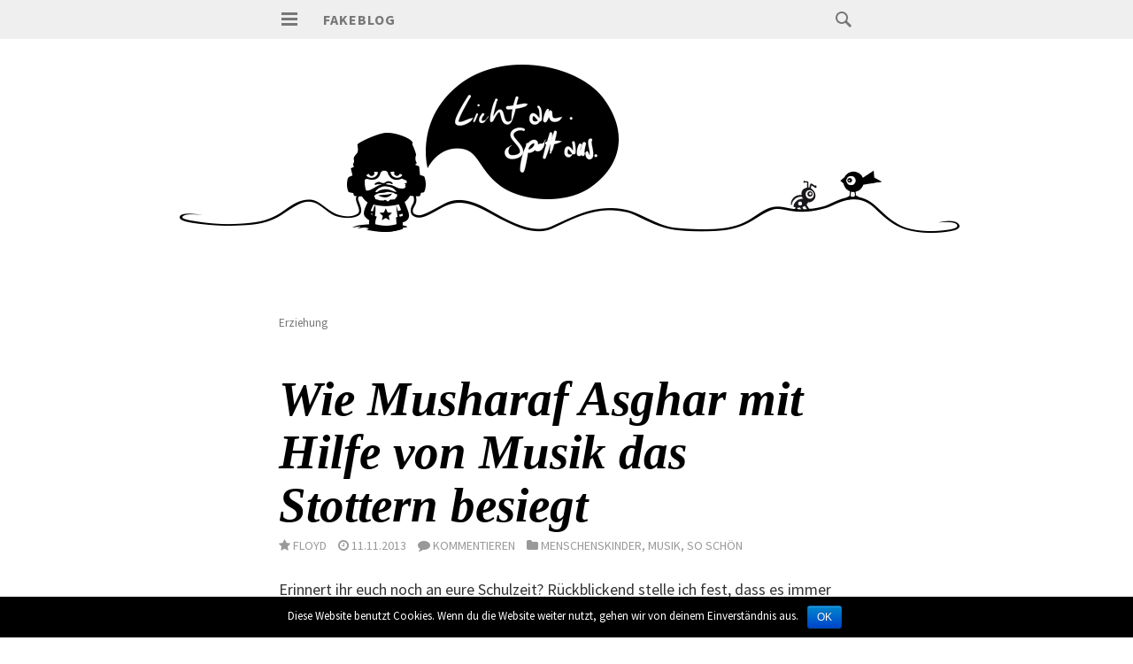

--- FILE ---
content_type: text/html; charset=UTF-8
request_url: http://www.fakeblog.de/tag/erziehung/
body_size: 16932
content:
<!DOCTYPE html>
<html lang="de-DE">
<head>
<meta charset="UTF-8">
<meta name="viewport" content="width=device-width, initial-scale=1">
<title>Erziehung | Fakeblog</title>
<link rel="profile" href="http://gmpg.org/xfn/11">
<link rel="pingback" href="http://www.fakeblog.de/xmlrpc.php">
<link href="//maxcdn.bootstrapcdn.com/font-awesome/4.2.0/css/font-awesome.min.css" rel="stylesheet">

<link rel='dns-prefetch' href='//s0.wp.com' />
<link rel='dns-prefetch' href='//fonts.googleapis.com' />
<link rel='dns-prefetch' href='//s.w.org' />
<link rel="alternate" type="application/rss+xml" title="Fakeblog &raquo; Feed" href="http://www.fakeblog.de/feed/" />
<link rel="alternate" type="application/rss+xml" title="Fakeblog &raquo; Kommentar-Feed" href="http://www.fakeblog.de/comments/feed/" />
<link rel="alternate" type="application/rss+xml" title="Fakeblog &raquo; Erziehung Schlagwort-Feed" href="http://www.fakeblog.de/tag/erziehung/feed/" />
		<script type="text/javascript">
			window._wpemojiSettings = {"baseUrl":"https:\/\/s.w.org\/images\/core\/emoji\/2.2.1\/72x72\/","ext":".png","svgUrl":"https:\/\/s.w.org\/images\/core\/emoji\/2.2.1\/svg\/","svgExt":".svg","source":{"concatemoji":"http:\/\/www.fakeblog.de\/wp-includes\/js\/wp-emoji-release.min.js?ver=4.7.31"}};
			!function(t,a,e){var r,n,i,o=a.createElement("canvas"),l=o.getContext&&o.getContext("2d");function c(t){var e=a.createElement("script");e.src=t,e.defer=e.type="text/javascript",a.getElementsByTagName("head")[0].appendChild(e)}for(i=Array("flag","emoji4"),e.supports={everything:!0,everythingExceptFlag:!0},n=0;n<i.length;n++)e.supports[i[n]]=function(t){var e,a=String.fromCharCode;if(!l||!l.fillText)return!1;switch(l.clearRect(0,0,o.width,o.height),l.textBaseline="top",l.font="600 32px Arial",t){case"flag":return(l.fillText(a(55356,56826,55356,56819),0,0),o.toDataURL().length<3e3)?!1:(l.clearRect(0,0,o.width,o.height),l.fillText(a(55356,57331,65039,8205,55356,57096),0,0),e=o.toDataURL(),l.clearRect(0,0,o.width,o.height),l.fillText(a(55356,57331,55356,57096),0,0),e!==o.toDataURL());case"emoji4":return l.fillText(a(55357,56425,55356,57341,8205,55357,56507),0,0),e=o.toDataURL(),l.clearRect(0,0,o.width,o.height),l.fillText(a(55357,56425,55356,57341,55357,56507),0,0),e!==o.toDataURL()}return!1}(i[n]),e.supports.everything=e.supports.everything&&e.supports[i[n]],"flag"!==i[n]&&(e.supports.everythingExceptFlag=e.supports.everythingExceptFlag&&e.supports[i[n]]);e.supports.everythingExceptFlag=e.supports.everythingExceptFlag&&!e.supports.flag,e.DOMReady=!1,e.readyCallback=function(){e.DOMReady=!0},e.supports.everything||(r=function(){e.readyCallback()},a.addEventListener?(a.addEventListener("DOMContentLoaded",r,!1),t.addEventListener("load",r,!1)):(t.attachEvent("onload",r),a.attachEvent("onreadystatechange",function(){"complete"===a.readyState&&e.readyCallback()})),(r=e.source||{}).concatemoji?c(r.concatemoji):r.wpemoji&&r.twemoji&&(c(r.twemoji),c(r.wpemoji)))}(window,document,window._wpemojiSettings);
		</script>
		<style type="text/css">
img.wp-smiley,
img.emoji {
	display: inline !important;
	border: none !important;
	box-shadow: none !important;
	height: 1em !important;
	width: 1em !important;
	margin: 0 .07em !important;
	vertical-align: -0.1em !important;
	background: none !important;
	padding: 0 !important;
}
</style>
<link rel='stylesheet' id='yarppWidgetCss-css'  href='http://www.fakeblog.de/wp-content/plugins/yet-another-related-posts-plugin/style/widget.css?ver=4.7.31' type='text/css' media='all' />
<link rel='stylesheet' id='dilemmacss-css'  href='http://www.fakeblog.de/wp-content/plugins/Dilemma/css/dilemma.css?ver=4.7.31' type='text/css' media='all' />
<link rel='stylesheet' id='hyena-css-css'  href='http://www.fakeblog.de/wp-content/plugins/Hyena/css/jquery-Hyena-2.0.css?ver=2.0' type='text/css' media='all' />
<link rel='stylesheet' id='HyenaStyle-css'  href='http://www.fakeblog.de/wp-content/plugins/Hyena/css/jquery-Hyena-2.0.css?ver=4.7.31' type='text/css' media='all' />
<link rel='stylesheet' id='cookie-notice-front-css'  href='http://www.fakeblog.de/wp-content/plugins/cookie-notice/css/front.min.css?ver=4.7.31' type='text/css' media='all' />
<link rel='stylesheet' id='wp-syntax-css-css'  href='http://www.fakeblog.de/wp-content/plugins/wp-syntax/css/wp-syntax.css?ver=1.1' type='text/css' media='all' />
<link rel='stylesheet' id='isola-style-css'  href='http://www.fakeblog.de/wp-content/themes/isola_fakeblog/style.css?ver=4.7.31' type='text/css' media='all' />
<link rel='stylesheet' id='isola-source-sans-pro-css'  href='http://fonts.googleapis.com/css?family=Source+Sans+Pro%3A400%2C600%2C700%2C300italic%2C400italic%2C600italic%2C700italic&#038;subset=latin%2Clatin-ext&#038;ver=4.7.31' type='text/css' media='all' />
<link rel='stylesheet' id='genericons-css'  href='http://www.fakeblog.de/wp-content/plugins/jetpack/_inc/genericons/genericons/genericons.css?ver=3.1' type='text/css' media='all' />
<link rel='stylesheet' id='jquery-lazyloadxt-fadein-css-css'  href='//www.fakeblog.de/wp-content/plugins/a3-lazy-load/assets/css/jquery.lazyloadxt.fadein.css?ver=4.7.31' type='text/css' media='all' />
<link rel='stylesheet' id='a3a3_lazy_load-css'  href='//www.fakeblog.de/wp-content/uploads/sass/a3_lazy_load.min.css?ver=1579118704' type='text/css' media='all' />
<link rel='stylesheet' id='jetpack_css-css'  href='http://www.fakeblog.de/wp-content/plugins/jetpack/css/jetpack.css?ver=4.0.2' type='text/css' media='all' />
<link rel='stylesheet' id='reaction_buttons_css-css'  href='http://www.fakeblog.de/wp-content/plugins/reaction-buttons/reaction_buttons.css?ver=4.7.31' type='text/css' media='all' />
<script type='text/javascript' src='http://www.fakeblog.de/wp-includes/js/jquery/jquery.js?ver=1.12.4'></script>
<script type='text/javascript' src='http://www.fakeblog.de/wp-includes/js/jquery/jquery-migrate.min.js?ver=1.4.1'></script>
<script type='text/javascript'>
/* <![CDATA[ */
var dilemma_vars = {"ajaxurl":"http:\/\/www.fakeblog.de\/wp-admin\/admin-ajax.php","str_voted_leftview":" mal","str_voted_rightview":" mal"};
/* ]]> */
</script>
<script type='text/javascript' src='http://www.fakeblog.de/wp-content/plugins/Dilemma/js/dilemma.js?ver=4.7.31'></script>
<script type='text/javascript'>
/* <![CDATA[ */
var cnArgs = {"ajaxurl":"http:\/\/www.fakeblog.de\/wp-admin\/admin-ajax.php","hideEffect":"fade","onScroll":"","onScrollOffset":"100","cookieName":"cookie_notice_accepted","cookieValue":"true","cookieTime":"2592000","cookiePath":"\/","cookieDomain":"","redirection":"","cache":"","refuse":"no","revoke_cookies":"0","revoke_cookies_opt":"automatic","secure":"0"};
/* ]]> */
</script>
<script type='text/javascript' src='http://www.fakeblog.de/wp-content/plugins/cookie-notice/js/front.min.js?ver=1.2.46'></script>
<!--[if lt IE 8]>
<script type='text/javascript' src='http://www.fakeblog.de/wp-includes/js/json2.min.js?ver=2015-05-03'></script>
<![endif]-->
<script type='text/javascript' src='http://www.fakeblog.de/wp-content/plugins/wp-ajax-edit-comments/js/jquery.colorbox.min.js?ver=6.0.4'></script>
<link rel='https://api.w.org/' href='http://www.fakeblog.de/wp-json/' />
<link rel="EditURI" type="application/rsd+xml" title="RSD" href="http://www.fakeblog.de/xmlrpc.php?rsd" />
<link rel="wlwmanifest" type="application/wlwmanifest+xml" href="http://www.fakeblog.de/wp-includes/wlwmanifest.xml" /> 
<meta name="generator" content="WordPress 4.7.31" />
	<script	type='text/javascript'><!--
	function reaction_buttons_increment_button_ajax(post_id, button){
		var already_voted_text = '';
		var only_one_vote = false;
		var show_after_votes = false;
		var use_as_counter = false;
		var use_percentages = false;
		var buttons = [0,1,2,3,4,5];

		if(!use_as_counter && jQuery("#reaction_buttons_post" + post_id + " .reaction_button_" + button).hasClass('voted')){
			return;
		}

		if(!use_as_counter){
			// remove the href attribute before sending the request to make
			// sure no one votes more than once by clicking ten times fast
			if(only_one_vote){
				// remove all the onclicks from the posts and replace it by the
				// alert not to vote twice if set
				if(already_voted_text){
					jQuery("#reaction_buttons_post" + post_id + " .reaction_button").attr('onclick', 'javascript:alert(\'' + already_voted_text + '\');');
				}
				else{
					jQuery("#reaction_buttons_post" + post_id + " .reaction_button").removeAttr('onclick');
				}
			}
			else{
				// remove/replace only on the clicked button
				if(already_voted_text){
					jQuery("#reaction_buttons_post" + post_id + " .reaction_button_" + button).attr('onclick', 'javascript:alert(\'' + already_voted_text + '\');');
				}
				else{
					jQuery("#reaction_buttons_post" + post_id + " .reaction_button_" + button).removeAttr('onclick');
				}
			}
		}
		jQuery.ajax({
				type: "post",url: "http://www.fakeblog.de/wp-admin/admin-ajax.php", dataType: 'json',
					data: { action: 'reaction_buttons_increment_button_php', post_id: post_id, button: button, _ajax_nonce: '35f29038d2' },
					success: function(data){
						if(use_percentages){
							var i;
							var b;
							for(i = 0; i < buttons.length; ++i){
								b = buttons[i];
								jQuery("#reaction_buttons_post" + post_id + " .reaction_button_" + b + " .count_number").html(data['percentage'][b]);
							}
						}
                        else if(show_after_votes){
							var i;
							var b;
							for(i = 0; i < buttons.length; ++i){
								b = buttons[i];
								jQuery("#reaction_buttons_post" + post_id + " .reaction_button_" + b + " .count_number").html(data['counts'][b]);
							}
						}
						else{
							jQuery("#reaction_buttons_post" + post_id + " .reaction_button_" + button + " .count_number").html(data['count']);
						}
						if(only_one_vote){
							jQuery("#reaction_buttons_post" + post_id + " .reaction_button").addClass('voted');
							jQuery("#reaction_buttons_post" + post_id + " .reaction_button_" + button).addClass('rb_chosen');
						}
						else{
							jQuery("#reaction_buttons_post" + post_id + " .reaction_button_" + button).addClass('voted');
						}
                        if(show_after_votes){
							jQuery("#reaction_buttons_post" + post_id + " .reaction_button .braces").removeAttr('style');
						}
					}
			});
		}
	--></script>
	<style type="text/css">.broken_link, a.broken_link {
	text-decoration: line-through;
}</style><meta name="twitter:widgets:link-color" content="#2b8fe4"><meta name="twitter:widgets:border-color" content="#cbcbcb"><meta name="twitter:partner" content="tfwp">
<meta name="twitter:card" content="summary"><meta name="twitter:title" content="Schlagwort: Erziehung">

<style id="custom-css-css">iframe[id^='twitter-widget-']{width:100% !important}</style>
</head>

<body class="archive tag tag-erziehung tag-203 cookies-not-set group-blog">
    
<div id="page" class="hfeed site">
	<a class="skip-link screen-reader-text" href="#content">Springe zum Inhalt</a>
	<header id="masthead" class="site-header" role="banner">
		<div class="site-header-inner">
			<div class="site-branding">
				<button id="menu-toggle" class="toggle">
					<svg version="1.1" class="menu-toggle-image" xmlns="http://www.w3.org/2000/svg" xmlns:xlink="http://www.w3.org/1999/xlink" x="0px" y="0px"
						 width="24px" height="24px" viewBox="0 0 24 24" enable-background="new 0 0 24 24" xml:space="preserve">
						<g id="menu">
							<g>
								<rect x="3" y="4" width="18" height="3"/>
								<rect x="3" y="10" width="18" height="3"/>
								<rect x="3" y="16" width="18" height="3"/>
							</g>
						</g>
					</svg>
					<span class="screen-reader-text">Hauptmenü</span>
				</button>
				<h1 class="site-title"><a href="http://www.fakeblog.de/" rel="home">Fakeblog</a></h1>
				<h2 class="site-description">&#8230;begeht Rechtschreibfehler</h2>
			</div>

			<div id="site-search" class="header-search">
				<div class="header-search-form">
					<form role="search" method="get" class="search-form" action="http://www.fakeblog.de/">
	<label>
		<span class="screen-reader-text">Suche:</span>
		<span class="search-icon">
		<svg version="1.1" xmlns="http://www.w3.org/2000/svg" xmlns:xlink="http://www.w3.org/1999/xlink" x="0px" y="0px"
			 width="24px" height="24px" viewBox="0 0 24 24" enable-background="new 0 0 24 24" xml:space="preserve">
			<g id="search">
				<path class="icon" d="M15.846,13.846C16.573,12.742,17,11.421,17,10c0-3.866-3.134-7-7-7s-7,3.134-7,7s3.134,7,7,7
					c1.421,0,2.742-0.427,3.846-1.154L19,21l2-2L15.846,13.846z M10,15c-2.761,0-5-2.238-5-5c0-2.761,2.239-5,5-5c2.762,0,5,2.239,5,5
					C15,12.762,12.762,15,10,15z"/>
			</g>
		</svg>
	</span>
		<input type="search" class="search-field" placeholder="Suche ..." value="" name="s" title="Suche:" />
	</label>
	<input type="submit" class="search-submit" value="Suche" />
</form>				</div><!-- .header-search-form -->
			</div><!-- #site-navigation -->
		</div><!-- .site-header-inner -->
	</header><!-- #masthead -->	

	<div id="toggle-sidebar">
		<button id="menu-close">
			<span class="screen-reader-text">Menü schließen</span>
		</button>
		<nav id="site-navigation" class="main-navigation" role="navigation">
			<div class="menu-wrapper">
				<div class="menu-main-menu-container"><ul id="menu-main-menu" class="menu"><li id="menu-item-10285" class="menu-item menu-item-type-post_type menu-item-object-page menu-item-10285"><a href="http://www.fakeblog.de/alle-kategorien-im-ueberblick/">Alle Kategorien</a></li>
<li id="menu-item-1111" class="menu-item menu-item-type-post_type menu-item-object-page menu-item-1111"><a href="http://www.fakeblog.de/das-archiv-alles-was-bisher-geschah/">Archiv</a></li>
<li id="menu-item-10577" class="menu-item menu-item-type-post_type menu-item-object-page menu-item-10577"><a href="http://www.fakeblog.de/fakeblog-shop/">Shirt Shop</a></li>
<li id="menu-item-151" class="menu-item menu-item-type-post_type menu-item-object-page menu-item-151"><a href="http://www.fakeblog.de/wordpress-themes/">WordPress Themes</a></li>
<li id="menu-item-152" class="menu-item menu-item-type-post_type menu-item-object-page menu-item-152"><a href="http://www.fakeblog.de/links/">Links</a></li>
<li id="menu-item-153" class="menu-item menu-item-type-post_type menu-item-object-page menu-item-153"><a href="http://www.fakeblog.de/about/">Impressum</a></li>
</ul></div>			</div>
		</nav><!-- #site-navigation -->
						<div id="secondary" class="widget-area" role="complementary">
		<aside id="text-6" class="widget widget_text"><h1 class="widget-title">Feed me&#8230;</h1>			<div class="textwidget"><p>Wenn du auf dem Laufenden bleiben möchtest kannst Du folgende Feeds abonnieren:<br /><br />
<a href="http://feeds.feedburner.com/fakefeed" target="_blank">Feed der Artikel</a><br />
<a href="http://feeds.feedburner.com/fakeblogcomments" target="_blank">Feed der Kommentare</a><br />
<a href="http://audioboo.fm/users/79054/boos.atom" target="_blank">Feed der Podcasts</a></div>
		</aside>	</div><!-- #secondary -->
			</div>

			<div class="site-header-image">
			<a href="http://www.fakeblog.de/" rel="home">
				<div style="background-image: url('http://www.fakeblog.de/wp-content/uploads/2015/03/header_1440.gif')"></div>
			</a>
		</div>
		
	<div id="content" class="site-content">

	<section id="primary" class="content-area">
		<main id="main" class="site-main" role="main">

		
			<header class="page-header">
				<h3 class="page-title" style="font-size:smaller; font-weight:normal;">
					Erziehung				</h1>
							</header><!-- .page-header -->

						
				
<article id="post-11355" class="post-11355 post type-post status-publish format-standard has-post-thumbnail hentry category-menschenskinder category-musik category-so-schoen tag-aussenseiter tag-erziehung tag-gemeinschaft tag-hilfe tag-inklusion tag-mobbing tag-musik tag-schule">
	<header class="entry-header">
							<h1 class="entry-title"><a href="http://www.fakeblog.de/2013/11/11/wie-musharaf-mit-hilfe-von-musik-das-stottern-besiegt/" rel="bookmark">Wie Musharaf Asghar mit Hilfe von Musik das Stottern besiegt</a></h1>		
				
		
		
		
	</header><!-- .entry-header -->
	
	
	
		
	<div class="entry-content">
		<div id="metaauthor"><span style="margin-right:13px; float:left;"><i class="fa fa-star"></i> <span> <span class="author vcard">Floyd</span></span></span> <span style="margin-right:13px; float:left;"><i class="fa fa-clock-o"></i> <span><time class="entry-date published" datetime="2013-11-11T11:11:22+00:00">11.11.2013</time><time class="updated" datetime="2013-11-11T12:53:24+00:00">11.11.2013</time></span></span> 			<span style="margin-right:13px; float:left;"><i class="fa fa-comment"></i> <a href="http://www.fakeblog.de/2013/11/11/wie-musharaf-mit-hilfe-von-musik-das-stottern-besiegt/#respond">Kommentieren</a></span>
			 <span style="margin-right:13px; float:left; margin-bottom:20px;"><i class="fa fa-folder"></i> <a href="http://www.fakeblog.de/category/menschenskinder/" rel="category tag">Menschenskinder</a>, <a href="http://www.fakeblog.de/category/musik/" rel="category tag">Musik</a>, <a href="http://www.fakeblog.de/category/so-schoen/" rel="category tag">So schön</a></span>
			<br /></div>
			<div class="clear"></div>
			
			<p>Erinnert ihr euch noch an eure Schulzeit? Rückblickend stelle ich fest, dass es immer Außenseiter gegeben hat. Wie armselig war das damals? Aus Selbstschutz hat man vielleicht einfach mitgemacht, nur um nicht selbst als Außenseiter abgestempelt zu werden. Ich nehme mich da ausdrücklich nicht aus. Auch ich habe in einem gewissen Alter manchmal Witze über Mitschüler_innen gemacht. Heute ist mir das total peinlich, aber ich glaube, dass jeder von uns solche Situationen kennt.</p>
<p><img src="//www.fakeblog.de/wp-content/plugins/a3-lazy-load/assets/images/lazy_placeholder.gif" data-lazy-type="image" data-src="http://www.fakeblog.de/wp-content/uploads/2013/11/musharaf_asghar.jpg" alt="Musharaf Asghar" width="620" height="320" class="lazy lazy-hidden alignnone size-full wp-image-11358" srcset="" data-srcset="http://www.fakeblog.de/wp-content/uploads/2013/11/musharaf_asghar.jpg 620w, http://www.fakeblog.de/wp-content/uploads/2013/11/musharaf_asghar-400x206.jpg 400w" sizes="(max-width: 620px) 100vw, 620px" /><noscript><img src="http://www.fakeblog.de/wp-content/uploads/2013/11/musharaf_asghar.jpg" alt="Musharaf Asghar" width="620" height="320" class="alignnone size-full wp-image-11358" srcset="http://www.fakeblog.de/wp-content/uploads/2013/11/musharaf_asghar.jpg 620w, http://www.fakeblog.de/wp-content/uploads/2013/11/musharaf_asghar-400x206.jpg 400w" sizes="(max-width: 620px) 100vw, 620px" /></noscript></p>
<p><a href="http://en.wikipedia.org/wiki/Educating_Yorkshire">Education Yorkshire</a> ist eine 8-teilige britische Dokumentation, die das tägliche Leben von Schüler_innen und Lehrer der <a href="http://en.wikipedia.org/wiki/Thornhill_Community_Academy">Thornhill Community Academy</a> in Dewsbury, West Yorkshire, begleitet. Zitat Wikipedia:</p>
<blockquote><p>The school had had a bad reputation and was among the 6% of the worst performing schools in England, with a 2007 Ofsted report describing it as &#8222;below average&#8220;. Mitchell became headmaster in September 2011 and in 2012 it became the most improved school in the Yorkshire area and reached the top 6% of schools nationally.</p></blockquote>
<p>Warum die Schule so einen rasanten Qualitätsanstieg erreichte liegt wohl an dem Umstand, dass die Beschäftigten der Schule erkannt haben, wie Schule auch funktionieren kann. Außenseiter wurden nicht per se als Außenseiter geboren. Viel wichtiger ist, dass sich Lehrer, Eltern und Schüler gemeinsam und ernsthaft umeinander bemühen und sich Hilfestellungen geben. Das beste Beispiel hierfür ist Musharaf Asghar, der Probleme mit dem Sprechen hatte. Sein Stottern hinderte ihn daran so zu sein, wie es die Allgemeinheit als &#8222;normal&#8220; erachtet. <a href="http://www.theguardian.com/commentisfree/2013/oct/24/educating-yorkshire-channel-4-stammer">Musharaf schreibt dazu</a>:</p>
<blockquote><p>It has meant that at various points in junior school and during year 7 at Thornhill I got bullied, but as soon as the school found out they really hammered down and made sure the bullying stopped there and then. After that my school life was amazing and I can&#8217;t think of anywhere I would rather have gone to school.</p></blockquote>
<p>Das Mobbing hörte auf, doch nicht nur das. Lehrer und Eltern kümmerten sich um Musharaf, vor allem aber sein Lehrer, Herr Burton. Um für die mündliche Abschlußprüfung gerüstet zu sein, übte Herr Burton mit Musharaf das flüssige Reden. Mit Hilfe von Kopfhörern und Musik gelang letztendlich der Durchbruch. Musharaf hielt sogar eine Rede vor der Abschlußklasse. Ein Kind, das seit seinem 5. Lebensjahr stottert, steht vor ungefähr 200 Menschen (die Kameras nicht zu vergessen) und hält eine Rede. Eine ganz großartige Geschichte.</p>
<p><iframe class="lazy lazy-hidden" width="620" height="465"  data-lazy-type="iframe" data-src="//www.youtube.com/embed/CFXl27z5sIE?rel=0" frameborder="0" allowfullscreen></iframe><noscript><iframe width="620" height="465" src="//www.youtube.com/embed/CFXl27z5sIE?rel=0" frameborder="0" allowfullscreen></iframe></noscript><br />
(<a href="http://www.youtube.com/watch?v=CFXl27z5sIE">Video Direktlink</a>)</p>
<p>Was uns bleibt, ist uns gegenseitig zu stärken und uns zu unterstützen.</p>
				
		
					<span>
				<div id="metaauthor" style="border-top:1px solid #efefef; border-bottom:1px solid #efefef; margin:30px 0px 30px 0px; padding:10px 0px 10px 0px;"><i class="fa fa-tags"></i> <a href="http://www.fakeblog.de/tag/aussenseiter/" rel="tag">Außenseiter</a>, <a href="http://www.fakeblog.de/tag/erziehung/" rel="tag">Erziehung</a>, <a href="http://www.fakeblog.de/tag/gemeinschaft/" rel="tag">Gemeinschaft</a>, <a href="http://www.fakeblog.de/tag/hilfe/" rel="tag">Hilfe</a>, <a href="http://www.fakeblog.de/tag/inklusion/" rel="tag">Inklusion</a>, <a href="http://www.fakeblog.de/tag/mobbing/" rel="tag">Mobbing</a>, <a href="http://www.fakeblog.de/tag/musik/" rel="tag">Musik</a>, <a href="http://www.fakeblog.de/tag/schule/" rel="tag">Schule</a></div>			</span>
				
			
			<div class="col-sm-3 share-col"><a href="http://www.facebook.com/sharer/sharer.php?u=http://www.fakeblog.de/2013/11/11/wie-musharaf-mit-hilfe-von-musik-das-stottern-besiegt/" target="_blank" id="share-facebook" class="share-btn"><i class="fa fa-facebook"></i></a></div>
<div class="col-sm-3 share-col"><a href="http://twitter.com/intent/tweet?url=http://www.fakeblog.de/2013/11/11/wie-musharaf-mit-hilfe-von-musik-das-stottern-besiegt/&text=Wie Musharaf Asghar mit Hilfe von Musik das Stottern besiegt" target="_blank" id="share-twitter" class="share-btn"><i class="fa fa-twitter"></i></a></div>
<div class="col-sm-3 share-col"><a href="https://plus.google.com/share?url=http://www.fakeblog.de/2013/11/11/wie-musharaf-mit-hilfe-von-musik-das-stottern-besiegt/" target="_blank" id="share-google" class="share-btn"><i class="fa fa-google-plus"></i></a></div>
<!-- <div class="col-sm-3 share-col"><a href="whatsapp://send?text=Wie Musharaf Asghar mit Hilfe von Musik das Stottern besiegt – http://www.fakeblog.de/2013/11/11/wie-musharaf-mit-hilfe-von-musik-das-stottern-besiegt/" id="share-whatsapp" class="share-btn"><i class="fa fa-phone"></i></a></div> -->
<div class="col-sm-4 share-col"><a href="#" id="share-revolution" class="jm-post-like" data-post_id="11355" title="Like"><i class="fa fa-child"></i>&nbsp;Weltrevolution (1)</a></div>

		
	</div><!-- .entry-content -->
	<div class="clear:both"></div>

	<footer class="entry-footer">

			</footer><!-- .entry-footer -->
</article><!-- #post-## -->
			
				
<article id="post-11345" class="post-11345 post type-post status-publish format-standard has-post-thumbnail hentry category-menschenskinder tag-eltern tag-erziehung tag-grenzen tag-kinder tag-verstandnis">
	<header class="entry-header">
							<h1 class="entry-title"><a href="http://www.fakeblog.de/2013/11/06/liebe-eltern-liebe-liebe-liebe/" rel="bookmark">Liebe Eltern: Liebe Liebe Liebe</a></h1>		
				
		
		
		
	</header><!-- .entry-header -->
	
	
	
		
	<div class="entry-content">
		<div id="metaauthor"><span style="margin-right:13px; float:left;"><i class="fa fa-star"></i> <span> <span class="author vcard">Floyd</span></span></span> <span style="margin-right:13px; float:left;"><i class="fa fa-clock-o"></i> <span><time class="entry-date published" datetime="2013-11-06T16:27:43+00:00">06.11.2013</time></span></span> 			<span style="margin-right:13px; float:left;"><i class="fa fa-comment"></i> <a href="http://www.fakeblog.de/2013/11/06/liebe-eltern-liebe-liebe-liebe/#comments">3 Kommentare</a></span>
			 <span style="margin-right:13px; float:left; margin-bottom:20px;"><i class="fa fa-folder"></i> <a href="http://www.fakeblog.de/category/menschenskinder/" rel="category tag">Menschenskinder</a></span>
			<br /></div>
			<div class="clear"></div>
			
			<p>Zur Zeit lese ich das Buch &#8222;Grenzen, Nähe und Respekt &#8211; Auf dem Weg zur kompetenten Eltern-Kind-Beziehung&#8220; von Jesper Juul. Nein, ich stecke in keiner Krise, ausser der, die alle anderen Eltern auch kennen. Verhalte ich mich richtig? (der Fehler liegt aus meiner Sicht hierbei bereits in der Frage) Natürlich machen wir alle Fehler, nicht nur in der Erziehung.</p>
<p>Jesper Juul gibt da zwar nette Tipps, die aus meiner Perspektive an einem &#8222;normalen&#8220; Tag teilweise nur sehr schwer umsetzbar sind. Das beste Beispiel: Kind 2 ist bekennend willensstark. Der Wille sieht aber, wer hätte es gedacht, meist anders aus, als sich das Erwachsene gerne wünschen würden.</p>
<p><img src="//www.fakeblog.de/wp-content/plugins/a3-lazy-load/assets/images/lazy_placeholder.gif" data-lazy-type="image" data-src="http://www.fakeblog.de/wp-content/uploads/2013/11/screenshot.png" alt="screenshot" width="620" height="320" class="lazy lazy-hidden alignnone size-full wp-image-11346" srcset="" data-srcset="http://www.fakeblog.de/wp-content/uploads/2013/11/screenshot.png 620w, http://www.fakeblog.de/wp-content/uploads/2013/11/screenshot-400x206.png 400w" sizes="(max-width: 620px) 100vw, 620px" /><noscript><img src="http://www.fakeblog.de/wp-content/uploads/2013/11/screenshot.png" alt="screenshot" width="620" height="320" class="alignnone size-full wp-image-11346" srcset="http://www.fakeblog.de/wp-content/uploads/2013/11/screenshot.png 620w, http://www.fakeblog.de/wp-content/uploads/2013/11/screenshot-400x206.png 400w" sizes="(max-width: 620px) 100vw, 620px" /></noscript></p>
<p>Als Beispiel sei der morgendliche Gang ins Badezimmer erwähnt. Wenn Kind 2 mit dem Zähne putzen an der Reihe ist, dann liegt es meist vor dem Badezimmer und sagt einfach nur &#8222;Nein&#8220;. Gut, wir stecken in einem Interessenskonflikt. Mir ist durchaus bewusst, dass Kind 2 das nicht macht, um mich persönlich zu ärgern, zumindest noch nicht. Nein, der Kinderkopf ist mit so vielen anderen Dingen beschäftigt, dass Zähneputzen da eben nicht in den gewünschten Ablauf passt. In solchen Situationen (unter Zeitdruck) rutschen einem Sätze wie &#8222;Wenn du keine Zähne putzt, dann bekommst du Löcher in den Zähnen&#8220; oder aber &#8222;Wenn du jetzt keine Zähne putzt, dann kannst du nicht in den Kindergarten gehen&#8220; heraus.</p>
<p>Man will es nicht, man ist sich durchaus bewusst, dass solche &#8222;Wenn, dann&#8230;&#8220; Sätze nichts bringen, ausser dass das Kind irgendwann später vielleicht zu einer adaptierten Persönlichkeit wird. <del datetime="2013-11-06T14:45:14+00:00">Einer Persönlichkeit, die dann eventuell nicht mehr</del> Ich schweife ab. Jesper Juul stellt die steile These auf, dass man solche Konflikte durch Zeit lösen kann. Das stimmt natürlich. Kind 2 weiss sehr wohl um das tägliche Ritual des Zähneputzens. Natürlich funktioniert das alles bestens, wenn man am Wochenende entspannt 5-10 Minuten im Bad sitzt und wartet, bis Kind 2 Zähne putzen möchte.</p>
<p>Verblüffend daran finde ich viel mehr, dass Kinder Zeit ebenso wahrnehmen, wie Erwachsene. Ok, vielleicht nicht ganz, aber wer kennt nicht Situationen, in denen zum Beispiel Ruhe über längere Zeit hinweg ein unangenehmes Gefühl erzeugt. Man trifft einen alten Freund wieder, verabredet sich und merkt, dass Zeit ein ganz fieser Hampelmann sein kann. Spätestens dann, wenn die Unterhaltung stockt und man sich nichts zu sagen hat.</p>
<p>Das ist wieder ein toller Sprungartikel, bei dem ich von einem zum anderen Thema springe. Shit. Egal. Was ich aus dem Buch jedenfalls mitnehmen kann: Kinder machen Dinge nicht, um uns Erwachsene damit irre zu machen. Sie werden uns immer lieben. Und das ist für mich die größte Verantwortung, die ich mir vorstellen kann. In meinem Kopf frage ich mich vielleicht &#8222;Für was sollen meine Kinder mich denn lieben?&#8220; Dafür, dass ich meine Haare nicht färbe, obwohl da schon ein paar graue Strähnen zu sehen sind? Dafür, dass ich meine Meinung sage?</p>
<p>Um es abzukürzen, Kinder lieben ihre Eltern dafür, dass diese versuchen das Beste aus sich herauszuholen. Und ganz ehrlich, aber psssst: noch nie haben mich Menschen so an meine Grenzen gebracht (oder auf die Palme), wie Kind 1 und 2. Und dafür liebe ich sie. Das führt dazu, dass sie es mir ermöglichen, an mir selbst zu wachsen.</p>
<p>Liebe Mütter und Übermütter und Väter und Überväter: dieses Video hier ist zwar sehr gestellt und geschnitten, aber es drückt doch aus, wie verschoben die Welten von Erwachsenen und Kindern sind. Wir Erwachsene hinterfragen alles, wollen vieles noch besser und besser machen, während die Kinder einfach nur sagen: Ich liebe meine Mutter. Punkt.</p>
<p><iframe class="lazy lazy-hidden"  data-lazy-type="iframe" data-src="//player.vimeo.com/video/66058153?title=0&amp;byline=0&amp;portrait=0&amp;color=ffffff" width="620" height="348" frameborder="0" webkitallowfullscreen mozallowfullscreen allowfullscreen></iframe><noscript><iframe src="//player.vimeo.com/video/66058153?title=0&amp;byline=0&amp;portrait=0&amp;color=ffffff" width="620" height="348" frameborder="0" webkitallowfullscreen mozallowfullscreen allowfullscreen></iframe></noscript><br />
(<a href="http://vimeo.com/66058153">Video Direktlink</a>)</p>
				
		
					<span>
				<div id="metaauthor" style="border-top:1px solid #efefef; border-bottom:1px solid #efefef; margin:30px 0px 30px 0px; padding:10px 0px 10px 0px;"><i class="fa fa-tags"></i> <a href="http://www.fakeblog.de/tag/eltern/" rel="tag">Eltern</a>, <a href="http://www.fakeblog.de/tag/erziehung/" rel="tag">Erziehung</a>, <a href="http://www.fakeblog.de/tag/grenzen/" rel="tag">Grenzen</a>, <a href="http://www.fakeblog.de/tag/kinder/" rel="tag">kinder</a>, <a href="http://www.fakeblog.de/tag/verstandnis/" rel="tag">Verständnis</a></div>			</span>
				
			
			<div class="col-sm-3 share-col"><a href="http://www.facebook.com/sharer/sharer.php?u=http://www.fakeblog.de/2013/11/06/liebe-eltern-liebe-liebe-liebe/" target="_blank" id="share-facebook" class="share-btn"><i class="fa fa-facebook"></i></a></div>
<div class="col-sm-3 share-col"><a href="http://twitter.com/intent/tweet?url=http://www.fakeblog.de/2013/11/06/liebe-eltern-liebe-liebe-liebe/&text=Liebe Eltern: Liebe Liebe Liebe" target="_blank" id="share-twitter" class="share-btn"><i class="fa fa-twitter"></i></a></div>
<div class="col-sm-3 share-col"><a href="https://plus.google.com/share?url=http://www.fakeblog.de/2013/11/06/liebe-eltern-liebe-liebe-liebe/" target="_blank" id="share-google" class="share-btn"><i class="fa fa-google-plus"></i></a></div>
<!-- <div class="col-sm-3 share-col"><a href="whatsapp://send?text=Liebe Eltern: Liebe Liebe Liebe – http://www.fakeblog.de/2013/11/06/liebe-eltern-liebe-liebe-liebe/" id="share-whatsapp" class="share-btn"><i class="fa fa-phone"></i></a></div> -->
<div class="col-sm-4 share-col"><a href="#" id="share-revolution" class="jm-post-like" data-post_id="11345" title="Like"><i class="fa fa-child"></i>&nbsp;Weltrevolution (0)</a></div>

		
	</div><!-- .entry-content -->
	<div class="clear:both"></div>

	<footer class="entry-footer">

			</footer><!-- .entry-footer -->
</article><!-- #post-## -->
			
				
<article id="post-3549" class="post-3549 post type-post status-publish format-standard hentry category-gedankenfetzen category-menschenskinder tag-erwachsen tag-erziehung tag-kinder tag-kindergarten tag-leistungsdruck tag-schule">
	<header class="entry-header">
							<h1 class="entry-title"><a href="http://www.fakeblog.de/2013/04/03/individualisten-unerwunscht-bin-ich-jetzt-erwachsen-oder-nicht/" rel="bookmark">Individualisten unerwünscht &#8211; bin ich jetzt erwachsen oder nicht?</a></h1>		
				
		
		
		
	</header><!-- .entry-header -->
	
	
	
		
	<div class="entry-content">
		<div id="metaauthor"><span style="margin-right:13px; float:left;"><i class="fa fa-star"></i> <span> <span class="author vcard">Floyd</span></span></span> <span style="margin-right:13px; float:left;"><i class="fa fa-clock-o"></i> <span><time class="entry-date published" datetime="2013-04-03T18:16:55+00:00">03.04.2013</time><time class="updated" datetime="2015-04-15T13:03:05+00:00">15.04.2015</time></span></span> 			<span style="margin-right:13px; float:left;"><i class="fa fa-comment"></i> <a href="http://www.fakeblog.de/2013/04/03/individualisten-unerwunscht-bin-ich-jetzt-erwachsen-oder-nicht/#comments">18 Kommentare</a></span>
			 <span style="margin-right:13px; float:left; margin-bottom:20px;"><i class="fa fa-folder"></i> <a href="http://www.fakeblog.de/category/gedankenfetzen/" rel="category tag">Gedankenfetzen</a>, <a href="http://www.fakeblog.de/category/menschenskinder/" rel="category tag">Menschenskinder</a></span>
			<br /></div>
			<div class="clear"></div>
			
			<p>In letzter Zeit laufen ein paar wirre Gedanken durch meinen Kopf, die ich nicht wirklich gut organisiert bekomme. Und nein, es ist keine Midlife Crisis oder ähnliches, lediglich punktuelle Eindrücke, die ich gerne festhalten möchte. Wundert euch also nicht, wenn in diesen Eindrücken kein roter Faden zu erkennen ist.</p>
<figure id="attachment_10468" style="width: 620px" class="wp-caption alignnone"><img src="//www.fakeblog.de/wp-content/plugins/a3-lazy-load/assets/images/lazy_placeholder.gif" data-lazy-type="image" data-src="http://www.fakeblog.de/wp-content/uploads/2013/04/3372060864_2e4c319a04_z-620x413.jpg" alt="Weinendes Kind: D. Sharon Pruitt / CC  BY 2.0" width="620" height="413" class="lazy lazy-hidden size-large wp-image-10468" srcset="" data-srcset="http://www.fakeblog.de/wp-content/uploads/2013/04/3372060864_2e4c319a04_z-620x413.jpg 620w, http://www.fakeblog.de/wp-content/uploads/2013/04/3372060864_2e4c319a04_z-400x266.jpg 400w, http://www.fakeblog.de/wp-content/uploads/2013/04/3372060864_2e4c319a04_z.jpg 640w" sizes="(max-width: 620px) 100vw, 620px" /><noscript><img src="http://www.fakeblog.de/wp-content/uploads/2013/04/3372060864_2e4c319a04_z-620x413.jpg" alt="Weinendes Kind: D. Sharon Pruitt / CC  BY 2.0" width="620" height="413" class="size-large wp-image-10468" srcset="http://www.fakeblog.de/wp-content/uploads/2013/04/3372060864_2e4c319a04_z-620x413.jpg 620w, http://www.fakeblog.de/wp-content/uploads/2013/04/3372060864_2e4c319a04_z-400x266.jpg 400w, http://www.fakeblog.de/wp-content/uploads/2013/04/3372060864_2e4c319a04_z.jpg 640w" sizes="(max-width: 620px) 100vw, 620px" /></noscript><figcaption class="wp-caption-text">Weinendes Kind: D. Sharon Pruitt / <a href="http://creativecommons.org/licenses/by/2.0/deed.de">CC  BY 2.0</a></figcaption></figure>
<p> <a href="http://www.fakeblog.de/2013/04/03/individualisten-unerwunscht-bin-ich-jetzt-erwachsen-oder-nicht/#more-3549" class="more-link">Weiterlesen <span class="meta-nav">&rarr;</span></a></p>
				
		
					<span>
				<div id="metaauthor" style="border-top:1px solid #efefef; border-bottom:1px solid #efefef; margin:30px 0px 30px 0px; padding:10px 0px 10px 0px;"><i class="fa fa-tags"></i> <a href="http://www.fakeblog.de/tag/erwachsen/" rel="tag">Erwachsen</a>, <a href="http://www.fakeblog.de/tag/erziehung/" rel="tag">Erziehung</a>, <a href="http://www.fakeblog.de/tag/kinder/" rel="tag">kinder</a>, <a href="http://www.fakeblog.de/tag/kindergarten/" rel="tag">Kindergarten</a>, <a href="http://www.fakeblog.de/tag/leistungsdruck/" rel="tag">Leistungsdruck</a>, <a href="http://www.fakeblog.de/tag/schule/" rel="tag">Schule</a></div>			</span>
				
			
			<div class="col-sm-3 share-col"><a href="http://www.facebook.com/sharer/sharer.php?u=http://www.fakeblog.de/2013/04/03/individualisten-unerwunscht-bin-ich-jetzt-erwachsen-oder-nicht/" target="_blank" id="share-facebook" class="share-btn"><i class="fa fa-facebook"></i></a></div>
<div class="col-sm-3 share-col"><a href="http://twitter.com/intent/tweet?url=http://www.fakeblog.de/2013/04/03/individualisten-unerwunscht-bin-ich-jetzt-erwachsen-oder-nicht/&text=Individualisten unerwünscht &#8211; bin ich jetzt erwachsen oder nicht?" target="_blank" id="share-twitter" class="share-btn"><i class="fa fa-twitter"></i></a></div>
<div class="col-sm-3 share-col"><a href="https://plus.google.com/share?url=http://www.fakeblog.de/2013/04/03/individualisten-unerwunscht-bin-ich-jetzt-erwachsen-oder-nicht/" target="_blank" id="share-google" class="share-btn"><i class="fa fa-google-plus"></i></a></div>
<!-- <div class="col-sm-3 share-col"><a href="whatsapp://send?text=Individualisten unerwünscht &#8211; bin ich jetzt erwachsen oder nicht? – http://www.fakeblog.de/2013/04/03/individualisten-unerwunscht-bin-ich-jetzt-erwachsen-oder-nicht/" id="share-whatsapp" class="share-btn"><i class="fa fa-phone"></i></a></div> -->
<div class="col-sm-4 share-col"><a href="#" id="share-revolution" class="jm-post-like" data-post_id="3549" title="Like"><i class="fa fa-child"></i>&nbsp;Weltrevolution (0)</a></div>

		
	</div><!-- .entry-content -->
	<div class="clear:both"></div>

	<footer class="entry-footer">

			</footer><!-- .entry-footer -->
</article><!-- #post-## -->
			
				
<article id="post-10165" class="post-10165 post type-post status-publish format-standard has-post-thumbnail hentry category-der-letzte-fake category-politrick tag-edeka tag-erziehung tag-ilse-aigner tag-kinder tag-mcdonalds tag-metro tag-procter-gamble tag-rewe tag-schule tag-tchibo tag-verbraucherschutz">
	<header class="entry-header">
							<h1 class="entry-title"><a href="http://www.fakeblog.de/2013/03/14/aufgepasst-kinder-ilse-aigner-und-das-bundnis-fur-verbraucherbildung/" rel="bookmark">Aufgepasst Kinder: Ilse Aigner und das Bündnis für Verbraucherbildung</a></h1>		
				
		
		
		
	</header><!-- .entry-header -->
	
	
	
		
	<div class="entry-content">
		<div id="metaauthor"><span style="margin-right:13px; float:left;"><i class="fa fa-star"></i> <span> <span class="author vcard">Floyd</span></span></span> <span style="margin-right:13px; float:left;"><i class="fa fa-clock-o"></i> <span><time class="entry-date published" datetime="2013-03-14T18:08:54+00:00">14.03.2013</time></span></span> 			<span style="margin-right:13px; float:left;"><i class="fa fa-comment"></i> <a href="http://www.fakeblog.de/2013/03/14/aufgepasst-kinder-ilse-aigner-und-das-bundnis-fur-verbraucherbildung/#comments">3 Kommentare</a></span>
			 <span style="margin-right:13px; float:left; margin-bottom:20px;"><i class="fa fa-folder"></i> <a href="http://www.fakeblog.de/category/der-letzte-fake/" rel="category tag">Der letzte Fake</a>, <a href="http://www.fakeblog.de/category/politrick/" rel="category tag">Polit(r)i(c)k</a></span>
			<br /></div>
			<div class="clear"></div>
			
			<p>Jawoll, in deutschen Grundschulen passiert in Sachen Ernährungsbildung gar nichts. Und weil das so ist, dachte sich die Ilse &#8222;<a href="http://de.wikipedia.org/wiki/Europ%C3%A4ische_Stechpalme">Bilse keiner willse</a>&#8220; Aigner, dass da unbedingt Abhilfe geschaffen werden muss. Ratz Fatz wurde das &#8222;Bündnis für Verbraucherbildung&#8220; ins Leben gerufen, das schon jüngste Schüler zu kompetenten Verbrauchern heranziehen will. Was wäre so ein Bündnis aber ohne die entsprechenden Unternehmen, die das ganze Vorhaben mitfinanzieren? Nichts, eben.</p>
<figure id="attachment_10168" style="width: 620px" class="wp-caption alignnone"><img src="//www.fakeblog.de/wp-content/plugins/a3-lazy-load/assets/images/lazy_placeholder.gif" data-lazy-type="image" data-src="http://www.fakeblog.de/wp-content/uploads/2013/03/ronald_mcdonald_kids.jpg" alt="Der kleine liebe Ronald McDonald gefällt denn Kindern so gut" width="620" height="465" class="lazy lazy-hidden size-full wp-image-10168" srcset="" data-srcset="http://www.fakeblog.de/wp-content/uploads/2013/03/ronald_mcdonald_kids.jpg 620w, http://www.fakeblog.de/wp-content/uploads/2013/03/ronald_mcdonald_kids-400x300.jpg 400w" sizes="(max-width: 620px) 100vw, 620px" /><noscript><img src="http://www.fakeblog.de/wp-content/uploads/2013/03/ronald_mcdonald_kids.jpg" alt="Der kleine liebe Ronald McDonald gefällt denn Kindern so gut" width="620" height="465" class="size-full wp-image-10168" srcset="http://www.fakeblog.de/wp-content/uploads/2013/03/ronald_mcdonald_kids.jpg 620w, http://www.fakeblog.de/wp-content/uploads/2013/03/ronald_mcdonald_kids-400x300.jpg 400w" sizes="(max-width: 620px) 100vw, 620px" /></noscript><figcaption class="wp-caption-text">Der kleine liebe Ronald McDonald gefällt denn Kindern so gut &#8211; <a href="http://www.flickr.com/photos/photowu/3877282883/">The Wu&#8217;s Photo Land</a> / <a href="http://creativecommons.org/licenses/by/2.0/deed.de">CC BY 2.0</a></figcaption></figure>
<h2>Hervorragende Aussichten für die Zukunft</h2>
<p>Mit in diesem Bündnis sind Edeka, Metro, Rewe, Tchibo, Procter &#038; Gamble und McDonald´s. Ey Leute, das ist doch jetzt nicht euer ernst, oder? In einer Berliner Grundschule gaben Ilse Aigner, Verbraucherzentralen Vorstand Gerd Billen und der Edeka Chef Markus Mosa, der auch im Vorstand des <a href="http://www.n-tv.de/ticker/Lebensmittelbranche-gruendet-neuen-Lobbyverein-article9949586.html" class="broken_link">Lobbyvereins</a> &#8222;<a href="http://www.lebensmittelwirtschaft.org/">Die Lebensmittelwirtschaft</a>&#8220; sitzt, den Startschuss.</p>
<p>Prima, da hat sich ja ein zukunftsfähiges Bündnis gefunden. Anstatt an den eigenen Produkten etwas zu verändern, wird nun weiter schön die &#8222;Mehr Bewegung&#8220; Schiene gefahren. Mit Verlaub gesagt, das geht vollkommen am Thema vorbei.</p>
<p>Liebe Handelsketten: entfernt doch erst mal die Süßigkeiten an euren Kassen und ersetzt sie durch Obst oder Gesundes. Hört auf die Kinder durch eure Gier zu malträtieren. Ihr seid groß und ihr wisst das. Und kommt jetzt nicht mit &#8222;Das ist Sache der Eltern&#8220;. Ja, was ihr macht ist mit Verlaub gesagt erbärmlich. Ihr missbraucht die Kleinsten für euren Profit und setzt euch dann in ein &#8222;Bündnis für Verbaucherbildung&#8220;, um den Schülern entsprechendes Material für ausreichende Bewegung mit an die Hand zu geben.</p>
<p>Doch bevor ihr Süßigkeiten und ähnlich gesunde Produkte aus dem Kassenbereich entfernt, werdet ihr wohl eher Spielplätze vor der Türe errichten, damit die kleinen fettleibigen kinder dort noch ein paar Purzelbäume machen können. Man, das macht mich echt sauer!</p>
<p>Liebes goldene M: Spielplätze hast du ja schon vor vielen deiner &#8222;Restaurants&#8220;. Du weisst wie es geht: erst die Menschen mit fettigem Fast Food dick machen und danach die Kinder rausschicken zum &#8222;Spielen&#8220;. Anstatt sich über geeignete Kindermenüs Gedanken zu machen, packst du lieber noch ein kleines Spielzeug in die Tüte rein. Immer schön Abhängigkeiten schaffen, das kannst du. </p>
<h2>Die Verantwortung der Eltern</h2>
<p>Selbstverständlich haben Eltern die große Verantwortung Kinder in einem gewissen, von ihnen als richtig erachteten Bewusstsein, zu erziehen. Dies würde ich niemals bestreiten und ich mache das sehr gerne. ABER: wenn ihr jetzt über ein neu gegründetes Bündnis in die Schulen einziehen, dann widerstrebt mir das, denn dann liegt es nicht mehr nur in meiner Hand, verantwortungsvoll mit den Kindern umzugehen. </p>
				
		
					<span>
				<div id="metaauthor" style="border-top:1px solid #efefef; border-bottom:1px solid #efefef; margin:30px 0px 30px 0px; padding:10px 0px 10px 0px;"><i class="fa fa-tags"></i> <a href="http://www.fakeblog.de/tag/edeka/" rel="tag">Edeka</a>, <a href="http://www.fakeblog.de/tag/erziehung/" rel="tag">Erziehung</a>, <a href="http://www.fakeblog.de/tag/ilse-aigner/" rel="tag">Ilse Aigner</a>, <a href="http://www.fakeblog.de/tag/kinder/" rel="tag">kinder</a>, <a href="http://www.fakeblog.de/tag/mcdonalds/" rel="tag">McDonalds</a>, <a href="http://www.fakeblog.de/tag/metro/" rel="tag">Metro</a>, <a href="http://www.fakeblog.de/tag/procter-gamble/" rel="tag">Procter &amp; Gamble</a>, <a href="http://www.fakeblog.de/tag/rewe/" rel="tag">Rewe</a>, <a href="http://www.fakeblog.de/tag/schule/" rel="tag">Schule</a>, <a href="http://www.fakeblog.de/tag/tchibo/" rel="tag">Tchibo</a>, <a href="http://www.fakeblog.de/tag/verbraucherschutz/" rel="tag">Verbraucherschutz</a></div>			</span>
				
			
			<div class="col-sm-3 share-col"><a href="http://www.facebook.com/sharer/sharer.php?u=http://www.fakeblog.de/2013/03/14/aufgepasst-kinder-ilse-aigner-und-das-bundnis-fur-verbraucherbildung/" target="_blank" id="share-facebook" class="share-btn"><i class="fa fa-facebook"></i></a></div>
<div class="col-sm-3 share-col"><a href="http://twitter.com/intent/tweet?url=http://www.fakeblog.de/2013/03/14/aufgepasst-kinder-ilse-aigner-und-das-bundnis-fur-verbraucherbildung/&text=Aufgepasst Kinder: Ilse Aigner und das Bündnis für Verbraucherbildung" target="_blank" id="share-twitter" class="share-btn"><i class="fa fa-twitter"></i></a></div>
<div class="col-sm-3 share-col"><a href="https://plus.google.com/share?url=http://www.fakeblog.de/2013/03/14/aufgepasst-kinder-ilse-aigner-und-das-bundnis-fur-verbraucherbildung/" target="_blank" id="share-google" class="share-btn"><i class="fa fa-google-plus"></i></a></div>
<!-- <div class="col-sm-3 share-col"><a href="whatsapp://send?text=Aufgepasst Kinder: Ilse Aigner und das Bündnis für Verbraucherbildung – http://www.fakeblog.de/2013/03/14/aufgepasst-kinder-ilse-aigner-und-das-bundnis-fur-verbraucherbildung/" id="share-whatsapp" class="share-btn"><i class="fa fa-phone"></i></a></div> -->
<div class="col-sm-4 share-col"><a href="#" id="share-revolution" class="jm-post-like" data-post_id="10165" title="Like"><i class="fa fa-child"></i>&nbsp;Weltrevolution (0)</a></div>

		
	</div><!-- .entry-content -->
	<div class="clear:both"></div>

	<footer class="entry-footer">

			</footer><!-- .entry-footer -->
</article><!-- #post-## -->
			
				
<article id="post-7513" class="post-7513 post type-post status-publish format-standard hentry category-gedankenfetzen tag-erziehung tag-freiheit tag-kinder tag-kinderlieder tag-selbstandigkeit">
	<header class="entry-header">
							<h1 class="entry-title"><a href="http://www.fakeblog.de/2012/09/25/soko-kinderlied-bitte-ubernehmen-sie/" rel="bookmark">SOKO Kinderlied bitte übernehmen sie</a></h1>		
				
		
		
		
	</header><!-- .entry-header -->
	
	
	
		
	<div class="entry-content">
		<div id="metaauthor"><span style="margin-right:13px; float:left;"><i class="fa fa-star"></i> <span> <span class="author vcard">Floyd</span></span></span> <span style="margin-right:13px; float:left;"><i class="fa fa-clock-o"></i> <span><time class="entry-date published" datetime="2012-09-25T13:53:50+00:00">25.09.2012</time><time class="updated" datetime="2015-04-15T13:45:44+00:00">15.04.2015</time></span></span> 			<span style="margin-right:13px; float:left;"><i class="fa fa-comment"></i> <a href="http://www.fakeblog.de/2012/09/25/soko-kinderlied-bitte-ubernehmen-sie/#comments">3 Kommentare</a></span>
			 <span style="margin-right:13px; float:left; margin-bottom:20px;"><i class="fa fa-folder"></i> <a href="http://www.fakeblog.de/category/gedankenfetzen/" rel="category tag">Gedankenfetzen</a></span>
			<br /></div>
			<div class="clear"></div>
			
			<p>Im Leben mit Kindern fallen Dinge auf, die sonst spurlos an einem vorüberziehen würden. Vor kurzem wurde mir bewusst wie früh Kinder bereits mit Gewalt konfrontiert werden. Nein, <a href="http://www.fakeblog.de/2012/03/14/druck-der-gesellschaftlichen-norm-fast-die-halfte-der-eltern-schlagt-ihre-kinder/">nicht dass Eltern ihre Kinder teilweise schlagen</a> würden, und dies sogar noch glauben rechtfertigen zu können. Mir geht es eher um die bildliche und sprachliche Form von Gewalt. Egoshooter sind scheisse, sobald aber ein Affe einen anderen kalt macht ist das alles eigentlich ganz ok, hä?</p>
<p> <a href="http://www.fakeblog.de/2012/09/25/soko-kinderlied-bitte-ubernehmen-sie/#more-7513" class="more-link">Weiterlesen <span class="meta-nav">&rarr;</span></a></p>
				
		
					<span>
				<div id="metaauthor" style="border-top:1px solid #efefef; border-bottom:1px solid #efefef; margin:30px 0px 30px 0px; padding:10px 0px 10px 0px;"><i class="fa fa-tags"></i> <a href="http://www.fakeblog.de/tag/erziehung/" rel="tag">Erziehung</a>, <a href="http://www.fakeblog.de/tag/freiheit/" rel="tag">Freiheit</a>, <a href="http://www.fakeblog.de/tag/kinder/" rel="tag">kinder</a>, <a href="http://www.fakeblog.de/tag/kinderlieder/" rel="tag">Kinderlieder</a>, <a href="http://www.fakeblog.de/tag/selbstandigkeit/" rel="tag">Selbständigkeit</a></div>			</span>
				
			
			<div class="col-sm-3 share-col"><a href="http://www.facebook.com/sharer/sharer.php?u=http://www.fakeblog.de/2012/09/25/soko-kinderlied-bitte-ubernehmen-sie/" target="_blank" id="share-facebook" class="share-btn"><i class="fa fa-facebook"></i></a></div>
<div class="col-sm-3 share-col"><a href="http://twitter.com/intent/tweet?url=http://www.fakeblog.de/2012/09/25/soko-kinderlied-bitte-ubernehmen-sie/&text=SOKO Kinderlied bitte übernehmen sie" target="_blank" id="share-twitter" class="share-btn"><i class="fa fa-twitter"></i></a></div>
<div class="col-sm-3 share-col"><a href="https://plus.google.com/share?url=http://www.fakeblog.de/2012/09/25/soko-kinderlied-bitte-ubernehmen-sie/" target="_blank" id="share-google" class="share-btn"><i class="fa fa-google-plus"></i></a></div>
<!-- <div class="col-sm-3 share-col"><a href="whatsapp://send?text=SOKO Kinderlied bitte übernehmen sie – http://www.fakeblog.de/2012/09/25/soko-kinderlied-bitte-ubernehmen-sie/" id="share-whatsapp" class="share-btn"><i class="fa fa-phone"></i></a></div> -->
<div class="col-sm-4 share-col"><a href="#" id="share-revolution" class="jm-post-like" data-post_id="7513" title="Like"><i class="fa fa-child"></i>&nbsp;Weltrevolution (0)</a></div>

		
	</div><!-- .entry-content -->
	<div class="clear:both"></div>

	<footer class="entry-footer">

			</footer><!-- .entry-footer -->
</article><!-- #post-## -->
			
				
<article id="post-7453" class="post-7453 post type-post status-publish format-standard has-post-thumbnail hentry category-gedankenfetzen tag-erziehung tag-freiheit tag-hanschen-klein tag-kinder tag-kinderlieder tag-selbstandigkeit">
	<header class="entry-header">
							<h1 class="entry-title"><a href="http://www.fakeblog.de/2012/09/14/liebe-kinder-aufgepasst-warum-aus-hanschen-manchmal-kein-hans-wird/" rel="bookmark">Liebe Kinder aufgepasst: warum aus Hänschen manchmal kein Hans wird</a></h1>		
				
		
		
		
	</header><!-- .entry-header -->
	
	
	
		
	<div class="entry-content">
		<div id="metaauthor"><span style="margin-right:13px; float:left;"><i class="fa fa-star"></i> <span> <span class="author vcard">Floyd</span></span></span> <span style="margin-right:13px; float:left;"><i class="fa fa-clock-o"></i> <span><time class="entry-date published" datetime="2012-09-14T11:29:40+00:00">14.09.2012</time></span></span> 			<span style="margin-right:13px; float:left;"><i class="fa fa-comment"></i> <a href="http://www.fakeblog.de/2012/09/14/liebe-kinder-aufgepasst-warum-aus-hanschen-manchmal-kein-hans-wird/#comments">1 Kommentar</a></span>
			 <span style="margin-right:13px; float:left; margin-bottom:20px;"><i class="fa fa-folder"></i> <a href="http://www.fakeblog.de/category/gedankenfetzen/" rel="category tag">Gedankenfetzen</a></span>
			<br /></div>
			<div class="clear"></div>
			
			<p>Das Leben mit Kindern ist anstrengend und total spassig. Ständig entwickeln sich die kleinen Menschen weiter, und irgendwann merkt man, dass sie gar nicht mehr klein sind. Im Idealfall sind es dann junge Menschen, die die Welt entdecken, die anfangen ein selbständiges Leben zu leben, ihre eigenen Erfahrungen machen und gerne nach Hause zu den Eltern zu Besuch kommen. Auf dem Weg dahin gibt es wahrscheinlich unendlich viele Bücher, Kinderlieder, Diskussionen, Auseinandersetzungen, Freude, Null Bock Phasen, Lachen, &#8222;Meine Eltern sind total daneben&#8220;-Phasen und vieles mehr. Apropos Kinderlieder.</p>
<figure id="attachment_7458" style="width: 620px" class="wp-caption alignnone"><img src="//www.fakeblog.de/wp-content/plugins/a3-lazy-load/assets/images/lazy_placeholder.gif" data-lazy-type="image" data-src="http://www.fakeblog.de/wp-content/uploads/2012/09/haenschen_klein_kinderlied_familie.jpg" alt="" title="" width="620" height="460" class="lazy lazy-hidden size-full wp-image-7458" srcset="" data-srcset="http://www.fakeblog.de/wp-content/uploads/2012/09/haenschen_klein_kinderlied_familie.jpg 620w, http://www.fakeblog.de/wp-content/uploads/2012/09/haenschen_klein_kinderlied_familie-455x337.jpg 455w" sizes="(max-width: 620px) 100vw, 620px" /><noscript><img src="http://www.fakeblog.de/wp-content/uploads/2012/09/haenschen_klein_kinderlied_familie.jpg" alt="" title="" width="620" height="460" class="size-full wp-image-7458" srcset="http://www.fakeblog.de/wp-content/uploads/2012/09/haenschen_klein_kinderlied_familie.jpg 620w, http://www.fakeblog.de/wp-content/uploads/2012/09/haenschen_klein_kinderlied_familie-455x337.jpg 455w" sizes="(max-width: 620px) 100vw, 620px" /></noscript><figcaption class="wp-caption-text">Bild von <a href="http://www.flickr.com/photos/statelibraryofvictoria_collections/7350074912/">State Library of Victoria Collections</a> / <a href="http://creativecommons.org/licenses/by/2.0/deed.de">CC BY 2.0</a></figcaption></figure>
<p> <a href="http://www.fakeblog.de/2012/09/14/liebe-kinder-aufgepasst-warum-aus-hanschen-manchmal-kein-hans-wird/#more-7453" class="more-link">Weiterlesen <span class="meta-nav">&rarr;</span></a></p>
				
		
					<span>
				<div id="metaauthor" style="border-top:1px solid #efefef; border-bottom:1px solid #efefef; margin:30px 0px 30px 0px; padding:10px 0px 10px 0px;"><i class="fa fa-tags"></i> <a href="http://www.fakeblog.de/tag/erziehung/" rel="tag">Erziehung</a>, <a href="http://www.fakeblog.de/tag/freiheit/" rel="tag">Freiheit</a>, <a href="http://www.fakeblog.de/tag/hanschen-klein/" rel="tag">Hänschen Klein</a>, <a href="http://www.fakeblog.de/tag/kinder/" rel="tag">kinder</a>, <a href="http://www.fakeblog.de/tag/kinderlieder/" rel="tag">Kinderlieder</a>, <a href="http://www.fakeblog.de/tag/selbstandigkeit/" rel="tag">Selbständigkeit</a></div>			</span>
				
			
			<div class="col-sm-3 share-col"><a href="http://www.facebook.com/sharer/sharer.php?u=http://www.fakeblog.de/2012/09/14/liebe-kinder-aufgepasst-warum-aus-hanschen-manchmal-kein-hans-wird/" target="_blank" id="share-facebook" class="share-btn"><i class="fa fa-facebook"></i></a></div>
<div class="col-sm-3 share-col"><a href="http://twitter.com/intent/tweet?url=http://www.fakeblog.de/2012/09/14/liebe-kinder-aufgepasst-warum-aus-hanschen-manchmal-kein-hans-wird/&text=Liebe Kinder aufgepasst: warum aus Hänschen manchmal kein Hans wird" target="_blank" id="share-twitter" class="share-btn"><i class="fa fa-twitter"></i></a></div>
<div class="col-sm-3 share-col"><a href="https://plus.google.com/share?url=http://www.fakeblog.de/2012/09/14/liebe-kinder-aufgepasst-warum-aus-hanschen-manchmal-kein-hans-wird/" target="_blank" id="share-google" class="share-btn"><i class="fa fa-google-plus"></i></a></div>
<!-- <div class="col-sm-3 share-col"><a href="whatsapp://send?text=Liebe Kinder aufgepasst: warum aus Hänschen manchmal kein Hans wird – http://www.fakeblog.de/2012/09/14/liebe-kinder-aufgepasst-warum-aus-hanschen-manchmal-kein-hans-wird/" id="share-whatsapp" class="share-btn"><i class="fa fa-phone"></i></a></div> -->
<div class="col-sm-4 share-col"><a href="#" id="share-revolution" class="jm-post-like" data-post_id="7453" title="Like"><i class="fa fa-child"></i>&nbsp;Weltrevolution (0)</a></div>

		
	</div><!-- .entry-content -->
	<div class="clear:both"></div>

	<footer class="entry-footer">

			</footer><!-- .entry-footer -->
</article><!-- #post-## -->
			
				
<article id="post-5615" class="post-5615 post type-post status-publish format-standard has-post-thumbnail hentry category-gedankenfetzen category-menschenskinder tag-eltern tag-erziehung tag-gewalt tag-kinder tag-mutter tag-vater">
	<header class="entry-header">
							<h1 class="entry-title"><a href="http://www.fakeblog.de/2012/05/23/zum-hundertsten-mal-hor-auf-damit/" rel="bookmark">Zum hundertsten Mal: Hör auf damit!</a></h1>		
				
		
		
		
	</header><!-- .entry-header -->
	
	
	
		
	<div class="entry-content">
		<div id="metaauthor"><span style="margin-right:13px; float:left;"><i class="fa fa-star"></i> <span> <span class="author vcard">Floyd</span></span></span> <span style="margin-right:13px; float:left;"><i class="fa fa-clock-o"></i> <span><time class="entry-date published" datetime="2012-05-23T13:37:44+00:00">23.05.2012</time><time class="updated" datetime="2012-05-23T14:16:09+00:00">23.05.2012</time></span></span> 			<span style="margin-right:13px; float:left;"><i class="fa fa-comment"></i> <a href="http://www.fakeblog.de/2012/05/23/zum-hundertsten-mal-hor-auf-damit/#comments">6 Kommentare</a></span>
			 <span style="margin-right:13px; float:left; margin-bottom:20px;"><i class="fa fa-folder"></i> <a href="http://www.fakeblog.de/category/gedankenfetzen/" rel="category tag">Gedankenfetzen</a>, <a href="http://www.fakeblog.de/category/menschenskinder/" rel="category tag">Menschenskinder</a></span>
			<br /></div>
			<div class="clear"></div>
			
			<p>Die letzten Tage habe ich ein paar Gedanken zum Thema Kinder festgehalten. Dies ist kein schlüssiger, argumentativ hochwertiger Artikel, sondern eine Ansammlung von Gedanken, die in meinem Kopf umherschwirren. Vor kurzem hatte ich <a href="http://www.fakeblog.de/2012/03/14/druck-der-gesellschaftlichen-norm-fast-die-halfte-der-eltern-schlagt-ihre-kinder/" title="Studie: Vergleich Gewalt in der Erziehung 2006-2011">über eine Studie berichtet</a>, die erforscht hat, wie viele Eltern ihre Kinder schlagen. Ich habe mich wahnsinnig darüber ausgelassen, wie viele Kinder geschlagen werden. Doch heute möchte ich das Ganze mal aus dem Blickwinkel der Eltern betrachten.</p>
<p><img src="//www.fakeblog.de/wp-content/plugins/a3-lazy-load/assets/images/lazy_placeholder.gif" data-lazy-type="image" data-src="http://www.fakeblog.de/wp-content/uploads/2012/05/teddy.jpg" alt="Teddybär eines Kindes" title="Teddybär eines Kindes" width="620" height="402" class="lazy lazy-hidden alignnone size-full wp-image-5621" srcset="" data-srcset="http://www.fakeblog.de/wp-content/uploads/2012/05/teddy.jpg 620w, http://www.fakeblog.de/wp-content/uploads/2012/05/teddy-455x295.jpg 455w" sizes="(max-width: 620px) 100vw, 620px" /><noscript><img src="http://www.fakeblog.de/wp-content/uploads/2012/05/teddy.jpg" alt="Teddybär eines Kindes" title="Teddybär eines Kindes" width="620" height="402" class="alignnone size-full wp-image-5621" srcset="http://www.fakeblog.de/wp-content/uploads/2012/05/teddy.jpg 620w, http://www.fakeblog.de/wp-content/uploads/2012/05/teddy-455x295.jpg 455w" sizes="(max-width: 620px) 100vw, 620px" /></noscript></p>
<p> <a href="http://www.fakeblog.de/2012/05/23/zum-hundertsten-mal-hor-auf-damit/#more-5615" class="more-link">Weiterlesen <span class="meta-nav">&rarr;</span></a></p>
				
		
					<span>
				<div id="metaauthor" style="border-top:1px solid #efefef; border-bottom:1px solid #efefef; margin:30px 0px 30px 0px; padding:10px 0px 10px 0px;"><i class="fa fa-tags"></i> <a href="http://www.fakeblog.de/tag/eltern/" rel="tag">Eltern</a>, <a href="http://www.fakeblog.de/tag/erziehung/" rel="tag">Erziehung</a>, <a href="http://www.fakeblog.de/tag/gewalt/" rel="tag">Gewalt</a>, <a href="http://www.fakeblog.de/tag/kinder/" rel="tag">kinder</a>, <a href="http://www.fakeblog.de/tag/mutter/" rel="tag">Mutter</a>, <a href="http://www.fakeblog.de/tag/vater/" rel="tag">Vater</a></div>			</span>
				
			
			<div class="col-sm-3 share-col"><a href="http://www.facebook.com/sharer/sharer.php?u=http://www.fakeblog.de/2012/05/23/zum-hundertsten-mal-hor-auf-damit/" target="_blank" id="share-facebook" class="share-btn"><i class="fa fa-facebook"></i></a></div>
<div class="col-sm-3 share-col"><a href="http://twitter.com/intent/tweet?url=http://www.fakeblog.de/2012/05/23/zum-hundertsten-mal-hor-auf-damit/&text=Zum hundertsten Mal: Hör auf damit!" target="_blank" id="share-twitter" class="share-btn"><i class="fa fa-twitter"></i></a></div>
<div class="col-sm-3 share-col"><a href="https://plus.google.com/share?url=http://www.fakeblog.de/2012/05/23/zum-hundertsten-mal-hor-auf-damit/" target="_blank" id="share-google" class="share-btn"><i class="fa fa-google-plus"></i></a></div>
<!-- <div class="col-sm-3 share-col"><a href="whatsapp://send?text=Zum hundertsten Mal: Hör auf damit! – http://www.fakeblog.de/2012/05/23/zum-hundertsten-mal-hor-auf-damit/" id="share-whatsapp" class="share-btn"><i class="fa fa-phone"></i></a></div> -->
<div class="col-sm-4 share-col"><a href="#" id="share-revolution" class="jm-post-like" data-post_id="5615" title="Like"><i class="fa fa-child"></i>&nbsp;Weltrevolution (0)</a></div>

		
	</div><!-- .entry-content -->
	<div class="clear:both"></div>

	<footer class="entry-footer">

			</footer><!-- .entry-footer -->
</article><!-- #post-## -->
			
				
<article id="post-4493" class="post-4493 post type-post status-publish format-standard has-post-thumbnail hentry category-gedankenfetzen tag-eltern tag-erziehung tag-gewalt tag-kinder tag-mutter tag-vater">
	<header class="entry-header">
							<h1 class="entry-title"><a href="http://www.fakeblog.de/2012/03/14/druck-der-gesellschaftlichen-norm-fast-die-halfte-der-eltern-schlagt-ihre-kinder/" rel="bookmark">Druck der gesellschaftlichen Norm: fast die Hälfte der Eltern schlägt ihre Kinder</a></h1>		
				
		
		
		
	</header><!-- .entry-header -->
	
	
	
		
	<div class="entry-content">
		<div id="metaauthor"><span style="margin-right:13px; float:left;"><i class="fa fa-star"></i> <span> <span class="author vcard">Floyd</span></span></span> <span style="margin-right:13px; float:left;"><i class="fa fa-clock-o"></i> <span><time class="entry-date published" datetime="2012-03-14T12:05:51+00:00">14.03.2012</time><time class="updated" datetime="2015-04-15T13:08:18+00:00">15.04.2015</time></span></span> 			<span style="margin-right:13px; float:left;"><i class="fa fa-comment"></i> <a href="http://www.fakeblog.de/2012/03/14/druck-der-gesellschaftlichen-norm-fast-die-halfte-der-eltern-schlagt-ihre-kinder/#comments">3 Kommentare</a></span>
			 <span style="margin-right:13px; float:left; margin-bottom:20px;"><i class="fa fa-folder"></i> <a href="http://www.fakeblog.de/category/gedankenfetzen/" rel="category tag">Gedankenfetzen</a></span>
			<br /></div>
			<div class="clear"></div>
			
			<p>Fast die Hälfte der Deutschen <a href="http://www.spiegel.de/panorama/gesellschaft/0,1518,820836,00.html" title="Fast die Hälfte der Deutschen schlägt ihre Kinder">schlägt ihre Kinder</a>. <a href="http://www.eltern.de/c/pdf/umfrage-ohrfeigen/Studie_forsa_Gewalt%20in%20der%20Erziehung_2011.pdf" title="Forsa Umfrage der Zeitschrift Eltern - Eltern schlagen ihre Kinder">Die Forsa Umfrage</a> gab die <a href="http://www.eltern.de/kleinkind/erziehung/ohrfeigen-klaps.html" title="Zeitschrift Eltern - Eltern schlagen ihre Kinder">Zeitschrift Eltern</a> in Auftrag. Ja, wir Deutsche sind ja auch ein Stückchen Weltmeister im Vertuschen und Verharmlosen. Denn nichts kann die Gewalt besser beschreiben als der sogenannte &#8222;Klaps auf den Po&#8220;, oder? Was ist das bitte? Streicheln die Eltern also einmal zart übers Popöchen, damit Kind versteht, dass es etwas falsch gemacht hat? Dass es mehr Respekt zu zeigen hat? Klar, und ich wette jedes Kind lacht sich nach der Streicheleinheit kaputt.</p>
<figure id="attachment_4500" style="width: 620px" class="wp-caption alignnone"><a href="http://www.fakeblog.de/2012/03/14/druck-der-gesellschaftlichen-norm-fast-die-halfte-der-eltern-schlagt-ihre-kinder" title="Druck der gesellschaftlichen Norm: fast die Hälfte der Eltern schlägt ihre Kinder"><img src="//www.fakeblog.de/wp-content/plugins/a3-lazy-load/assets/images/lazy_placeholder.gif" data-lazy-type="image" data-src="http://www.fakeblog.de/wp-content/uploads/2012/03/kinder_kinder.jpg" alt="Kinder brauchen unsere Hände nicht um geschlagen zu werden" title="Kinder brauchen unsere Hände nicht um geschlagen zu werden" width="620" height="293" class="lazy lazy-hidden size-full wp-image-4500" srcset="" data-srcset="http://www.fakeblog.de/wp-content/uploads/2012/03/kinder_kinder.jpg 620w, http://www.fakeblog.de/wp-content/uploads/2012/03/kinder_kinder-455x215.jpg 455w" sizes="(max-width: 620px) 100vw, 620px" /><noscript><img src="http://www.fakeblog.de/wp-content/uploads/2012/03/kinder_kinder.jpg" alt="Kinder brauchen unsere Hände nicht um geschlagen zu werden" title="Kinder brauchen unsere Hände nicht um geschlagen zu werden" width="620" height="293" class="size-full wp-image-4500" srcset="http://www.fakeblog.de/wp-content/uploads/2012/03/kinder_kinder.jpg 620w, http://www.fakeblog.de/wp-content/uploads/2012/03/kinder_kinder-455x215.jpg 455w" sizes="(max-width: 620px) 100vw, 620px" /></noscript></a><figcaption class="wp-caption-text">Kinder brauchen unsere Hände nicht um geschlagen zu werden</figcaption></figure>
<p> <a href="http://www.fakeblog.de/2012/03/14/druck-der-gesellschaftlichen-norm-fast-die-halfte-der-eltern-schlagt-ihre-kinder/#more-4493" class="more-link">Weiterlesen <span class="meta-nav">&rarr;</span></a></p>
				
		
					<span>
				<div id="metaauthor" style="border-top:1px solid #efefef; border-bottom:1px solid #efefef; margin:30px 0px 30px 0px; padding:10px 0px 10px 0px;"><i class="fa fa-tags"></i> <a href="http://www.fakeblog.de/tag/eltern/" rel="tag">Eltern</a>, <a href="http://www.fakeblog.de/tag/erziehung/" rel="tag">Erziehung</a>, <a href="http://www.fakeblog.de/tag/gewalt/" rel="tag">Gewalt</a>, <a href="http://www.fakeblog.de/tag/kinder/" rel="tag">kinder</a>, <a href="http://www.fakeblog.de/tag/mutter/" rel="tag">Mutter</a>, <a href="http://www.fakeblog.de/tag/vater/" rel="tag">Vater</a></div>			</span>
				
			
			<div class="col-sm-3 share-col"><a href="http://www.facebook.com/sharer/sharer.php?u=http://www.fakeblog.de/2012/03/14/druck-der-gesellschaftlichen-norm-fast-die-halfte-der-eltern-schlagt-ihre-kinder/" target="_blank" id="share-facebook" class="share-btn"><i class="fa fa-facebook"></i></a></div>
<div class="col-sm-3 share-col"><a href="http://twitter.com/intent/tweet?url=http://www.fakeblog.de/2012/03/14/druck-der-gesellschaftlichen-norm-fast-die-halfte-der-eltern-schlagt-ihre-kinder/&text=Druck der gesellschaftlichen Norm: fast die Hälfte der Eltern schlägt ihre Kinder" target="_blank" id="share-twitter" class="share-btn"><i class="fa fa-twitter"></i></a></div>
<div class="col-sm-3 share-col"><a href="https://plus.google.com/share?url=http://www.fakeblog.de/2012/03/14/druck-der-gesellschaftlichen-norm-fast-die-halfte-der-eltern-schlagt-ihre-kinder/" target="_blank" id="share-google" class="share-btn"><i class="fa fa-google-plus"></i></a></div>
<!-- <div class="col-sm-3 share-col"><a href="whatsapp://send?text=Druck der gesellschaftlichen Norm: fast die Hälfte der Eltern schlägt ihre Kinder – http://www.fakeblog.de/2012/03/14/druck-der-gesellschaftlichen-norm-fast-die-halfte-der-eltern-schlagt-ihre-kinder/" id="share-whatsapp" class="share-btn"><i class="fa fa-phone"></i></a></div> -->
<div class="col-sm-4 share-col"><a href="#" id="share-revolution" class="jm-post-like" data-post_id="4493" title="Like"><i class="fa fa-child"></i>&nbsp;Weltrevolution (1)</a></div>

		
	</div><!-- .entry-content -->
	<div class="clear:both"></div>

	<footer class="entry-footer">

			</footer><!-- .entry-footer -->
</article><!-- #post-## -->
			
				
<article id="post-130" class="post-130 post type-post status-publish format-standard hentry category-vip-fake tag-arrogant tag-borna tag-demokratie tag-erziehung tag-gewalt tag-hoffnung tag-kreativ tag-macht tag-musik tag-s21 tag-stuttgart tag-stuttgart21">
	<header class="entry-header">
							<h1 class="entry-title"><a href="http://www.fakeblog.de/2010/10/11/bornas-musikvideo-zum-30092010-in-stuttgart/" rel="bookmark">Bornas Musikvideo zum 30.09.2010 in Stuttgart</a></h1>		
				
		
		
		
	</header><!-- .entry-header -->
	
	
	
		
	<div class="entry-content">
		<div id="metaauthor"><span style="margin-right:13px; float:left;"><i class="fa fa-star"></i> <span> <span class="author vcard">Floyd</span></span></span> <span style="margin-right:13px; float:left;"><i class="fa fa-clock-o"></i> <span><time class="entry-date published" datetime="2010-10-11T01:10:39+00:00">11.10.2010</time><time class="updated" datetime="2010-10-11T01:27:52+00:00">11.10.2010</time></span></span> 			<span style="margin-right:13px; float:left;"><i class="fa fa-comment"></i> <a href="http://www.fakeblog.de/2010/10/11/bornas-musikvideo-zum-30092010-in-stuttgart/#respond">Kommentieren</a></span>
			 <span style="margin-right:13px; float:left; margin-bottom:20px;"><i class="fa fa-folder"></i> <a href="http://www.fakeblog.de/category/vip-fake/" rel="category tag">VIP Fake</a></span>
			<br /></div>
			<div class="clear"></div>
			
			<p>Zwei Freunde (eigentlich vier) haben die Ereignisse des 30.09.2010 musikalisch und videotechnisch verarbeitet. Nach Bornas <a href="http://www.youtube.com/watch?v=wn75a8D-OzA" target="_blank">&#8222;Oben bleiben&#8220;</a> Song jetzt die Fortsetzung mit dem Lied &#8222;An den nächsten Tag&#8220;.  <a href="http://www.fakeblog.de/2010/10/11/bornas-musikvideo-zum-30092010-in-stuttgart/#more-130" class="more-link">Weiterlesen <span class="meta-nav">&rarr;</span></a></p>
				
		
					<span>
				<div id="metaauthor" style="border-top:1px solid #efefef; border-bottom:1px solid #efefef; margin:30px 0px 30px 0px; padding:10px 0px 10px 0px;"><i class="fa fa-tags"></i> <a href="http://www.fakeblog.de/tag/arrogant/" rel="tag">Arrogant</a>, <a href="http://www.fakeblog.de/tag/borna/" rel="tag">Borna</a>, <a href="http://www.fakeblog.de/tag/demokratie/" rel="tag">Demokratie</a>, <a href="http://www.fakeblog.de/tag/erziehung/" rel="tag">Erziehung</a>, <a href="http://www.fakeblog.de/tag/gewalt/" rel="tag">Gewalt</a>, <a href="http://www.fakeblog.de/tag/hoffnung/" rel="tag">Hoffnung</a>, <a href="http://www.fakeblog.de/tag/kreativ/" rel="tag">Kreativ</a>, <a href="http://www.fakeblog.de/tag/macht/" rel="tag">Macht</a>, <a href="http://www.fakeblog.de/tag/musik/" rel="tag">Musik</a>, <a href="http://www.fakeblog.de/tag/s21/" rel="tag">S21</a>, <a href="http://www.fakeblog.de/tag/stuttgart/" rel="tag">Stuttgart</a>, <a href="http://www.fakeblog.de/tag/stuttgart21/" rel="tag">Stuttgart21</a></div>			</span>
				
			
			<div class="col-sm-3 share-col"><a href="http://www.facebook.com/sharer/sharer.php?u=http://www.fakeblog.de/2010/10/11/bornas-musikvideo-zum-30092010-in-stuttgart/" target="_blank" id="share-facebook" class="share-btn"><i class="fa fa-facebook"></i></a></div>
<div class="col-sm-3 share-col"><a href="http://twitter.com/intent/tweet?url=http://www.fakeblog.de/2010/10/11/bornas-musikvideo-zum-30092010-in-stuttgart/&text=Bornas Musikvideo zum 30.09.2010 in Stuttgart" target="_blank" id="share-twitter" class="share-btn"><i class="fa fa-twitter"></i></a></div>
<div class="col-sm-3 share-col"><a href="https://plus.google.com/share?url=http://www.fakeblog.de/2010/10/11/bornas-musikvideo-zum-30092010-in-stuttgart/" target="_blank" id="share-google" class="share-btn"><i class="fa fa-google-plus"></i></a></div>
<!-- <div class="col-sm-3 share-col"><a href="whatsapp://send?text=Bornas Musikvideo zum 30.09.2010 in Stuttgart – http://www.fakeblog.de/2010/10/11/bornas-musikvideo-zum-30092010-in-stuttgart/" id="share-whatsapp" class="share-btn"><i class="fa fa-phone"></i></a></div> -->
<div class="col-sm-4 share-col"><a href="#" id="share-revolution" class="jm-post-like" data-post_id="130" title="Like"><i class="fa fa-child"></i>&nbsp;Weltrevolution (0)</a></div>

		
	</div><!-- .entry-content -->
	<div class="clear:both"></div>

	<footer class="entry-footer">

			</footer><!-- .entry-footer -->
</article><!-- #post-## -->
			
				
<article id="post-122" class="post-122 post type-post status-publish format-standard has-post-thumbnail hentry category-der-letzte-fake tag-arrogant tag-demokratie tag-erziehung tag-gewalt tag-macht tag-s21 tag-stuttgart tag-stuttgart21">
	<header class="entry-header">
							<h1 class="entry-title"><a href="http://www.fakeblog.de/2010/10/06/stuttgart-21-am-30092010-von-schlagwortern-und-schlagstocken/" rel="bookmark">Stuttgart 21 am 30.09.2010 &#8211; von Schlagwörtern und Schlagstöcken</a></h1>		
				
		
		
		
	</header><!-- .entry-header -->
	
	
	
		
	<div class="entry-content">
		<div id="metaauthor"><span style="margin-right:13px; float:left;"><i class="fa fa-star"></i> <span> <span class="author vcard">Floyd</span></span></span> <span style="margin-right:13px; float:left;"><i class="fa fa-clock-o"></i> <span><time class="entry-date published" datetime="2010-10-06T08:32:34+00:00">06.10.2010</time><time class="updated" datetime="2015-04-15T12:59:48+00:00">15.04.2015</time></span></span> 			<span style="margin-right:13px; float:left;"><i class="fa fa-comment"></i> <a href="http://www.fakeblog.de/2010/10/06/stuttgart-21-am-30092010-von-schlagwortern-und-schlagstocken/#comments">18 Kommentare</a></span>
			 <span style="margin-right:13px; float:left; margin-bottom:20px;"><i class="fa fa-folder"></i> <a href="http://www.fakeblog.de/category/der-letzte-fake/" rel="category tag">Der letzte Fake</a></span>
			<br /></div>
			<div class="clear"></div>
			
			<p>Es ist Samstag abend, als ich anfange diesen Artikel zu schreiben. Warum ich erst jetzt darüber schreibe ist ganz einfach: die Ereignisse des 30.09.2010 sind meine persönlichen Brandmarken. Sie werden nicht mehr gehen, für immer bleiben. Ich kann nicht sachlich über diesen Tag berichten, das können Aussenstehende wesentlich besser als ich.<br />
 <a href="http://www.fakeblog.de/2010/10/06/stuttgart-21-am-30092010-von-schlagwortern-und-schlagstocken/#more-122" class="more-link">Weiterlesen <span class="meta-nav">&rarr;</span></a></p>
				
		
					<span>
				<div id="metaauthor" style="border-top:1px solid #efefef; border-bottom:1px solid #efefef; margin:30px 0px 30px 0px; padding:10px 0px 10px 0px;"><i class="fa fa-tags"></i> <a href="http://www.fakeblog.de/tag/arrogant/" rel="tag">Arrogant</a>, <a href="http://www.fakeblog.de/tag/demokratie/" rel="tag">Demokratie</a>, <a href="http://www.fakeblog.de/tag/erziehung/" rel="tag">Erziehung</a>, <a href="http://www.fakeblog.de/tag/gewalt/" rel="tag">Gewalt</a>, <a href="http://www.fakeblog.de/tag/macht/" rel="tag">Macht</a>, <a href="http://www.fakeblog.de/tag/s21/" rel="tag">S21</a>, <a href="http://www.fakeblog.de/tag/stuttgart/" rel="tag">Stuttgart</a>, <a href="http://www.fakeblog.de/tag/stuttgart21/" rel="tag">Stuttgart21</a></div>			</span>
				
			
			<div class="col-sm-3 share-col"><a href="http://www.facebook.com/sharer/sharer.php?u=http://www.fakeblog.de/2010/10/06/stuttgart-21-am-30092010-von-schlagwortern-und-schlagstocken/" target="_blank" id="share-facebook" class="share-btn"><i class="fa fa-facebook"></i></a></div>
<div class="col-sm-3 share-col"><a href="http://twitter.com/intent/tweet?url=http://www.fakeblog.de/2010/10/06/stuttgart-21-am-30092010-von-schlagwortern-und-schlagstocken/&text=Stuttgart 21 am 30.09.2010 &#8211; von Schlagwörtern und Schlagstöcken" target="_blank" id="share-twitter" class="share-btn"><i class="fa fa-twitter"></i></a></div>
<div class="col-sm-3 share-col"><a href="https://plus.google.com/share?url=http://www.fakeblog.de/2010/10/06/stuttgart-21-am-30092010-von-schlagwortern-und-schlagstocken/" target="_blank" id="share-google" class="share-btn"><i class="fa fa-google-plus"></i></a></div>
<!-- <div class="col-sm-3 share-col"><a href="whatsapp://send?text=Stuttgart 21 am 30.09.2010 &#8211; von Schlagwörtern und Schlagstöcken – http://www.fakeblog.de/2010/10/06/stuttgart-21-am-30092010-von-schlagwortern-und-schlagstocken/" id="share-whatsapp" class="share-btn"><i class="fa fa-phone"></i></a></div> -->
<div class="col-sm-4 share-col"><a href="#" id="share-revolution" class="jm-post-like" data-post_id="122" title="Like"><i class="fa fa-child"></i>&nbsp;Weltrevolution (0)</a></div>

		
	</div><!-- .entry-content -->
	<div class="clear:both"></div>

	<footer class="entry-footer">

			</footer><!-- .entry-footer -->
</article><!-- #post-## -->
			
			
		
		</main><!-- #main -->
	</section><!-- #primary -->


	</div><!-- #content -->
	<!-- Piwik -->
<script type="text/javascript">
  var _paq = _paq || [];
  _paq.push(['trackPageView']);
  _paq.push(['enableLinkTracking']);
  (function() {
    var u="//www.fakeblog.de/analyse/";
    _paq.push(['setTrackerUrl', u+'piwik.php']);
    _paq.push(['setSiteId', 1]);
    var d=document, g=d.createElement('script'), s=d.getElementsByTagName('script')[0];
    g.type='text/javascript'; g.async=true; g.defer=true; g.src=u+'piwik.js'; s.parentNode.insertBefore(g,s);
  })();
</script>
<noscript><p><img src="//www.fakeblog.de/analyse/piwik.php?idsite=1" style="border:0;" alt="" /></p></noscript>
<!-- End Piwik Code -->

	<footer id="colophon" class="site-footer" role="contentinfo">
		<div class="site-info">
			Fakeblog 2026 | Manches vorenthalten
			
			
		</div><!-- .site-info -->
	</footer><!-- #colophon -->
	<script src="http://fakeblog.de/wp-content/themes/isola_fakeblog/js/socialshare.js"></script>
</div><!-- #page -->

<script type='text/javascript' src='http://www.fakeblog.de/wp-includes/js/jquery/jquery.form.min.js?ver=3.37.0'></script>
<script type='text/javascript'>
/* <![CDATA[ */
var ajax_var = {"url":"http:\/\/www.fakeblog.de\/wp-admin\/admin-ajax.php","nonce":"4552e28d35"};
/* ]]> */
</script>
<script type='text/javascript' src='http://www.fakeblog.de/wp-content/themes/isola/js/post-like.min.js?ver=1.0'></script>
<script type='text/javascript'>
/* <![CDATA[ */
var HyenaPluginPath = {"path":"http:\/\/www.fakeblog.de\/wp-content\/plugins"};
/* ]]> */
</script>
<script type='text/javascript' src='http://www.fakeblog.de/wp-content/plugins/Hyena/js/jquery-Hyena-2.0.js?ver=2.0'></script>
<script type='text/javascript' src='http://www.fakeblog.de/wp-content/plugins/wp-syntax/js/wp-syntax.js?ver=1.1'></script>
<script type='text/javascript' src='http://s0.wp.com/wp-content/js/devicepx-jetpack.js?ver=202605'></script>
<script type='text/javascript' src='http://www.fakeblog.de/wp-content/themes/isola/js/isola.js?ver=20140623'></script>
<script type='text/javascript' src='http://www.fakeblog.de/wp-content/themes/isola/js/navigation.js?ver=20120206'></script>
<script type='text/javascript' src='http://www.fakeblog.de/wp-content/themes/isola/js/skip-link-focus-fix.js?ver=20130115'></script>
<script type='text/javascript'>
/* <![CDATA[ */
var a3_lazyload_params = {"apply_images":"1","apply_videos":"1"};
/* ]]> */
</script>
<script type='text/javascript' src='//www.fakeblog.de/wp-content/plugins/a3-lazy-load/assets/js/jquery.lazyloadxt.extra.min.js?ver=2.2.0'></script>
<script type='text/javascript' src='//www.fakeblog.de/wp-content/plugins/a3-lazy-load/assets/js/jquery.lazyloadxt.srcset.min.js?ver=2.2.0'></script>
<script type='text/javascript'>
/* <![CDATA[ */
var a3_lazyload_extend_params = {"edgeY":"0"};
/* ]]> */
</script>
<script type='text/javascript' src='//www.fakeblog.de/wp-content/plugins/a3-lazy-load/assets/js/jquery.lazyloadxt.extend.js?ver=2.2.0'></script>
<script type='text/javascript'>
/* <![CDATA[ */
var aec_frontend = {"atdlang":"true","atd":"true","expand":"true","url":"http:\/\/www.fakeblog.de\/?aec_page=comment-popup.php","title":"Comment Box"};
/* ]]> */
</script>
<script type='text/javascript' src='http://www.fakeblog.de/wp-content/plugins/wp-ajax-edit-comments/js/jquery.atd.textarea.js?ver=6.0.4'></script>
<script type='text/javascript' src='http://www.fakeblog.de/wp-content/plugins/wp-ajax-edit-comments/js/frontend.js?ver=6.0.4'></script>
<script type='text/javascript' src='http://www.fakeblog.de/wp-includes/js/wp-embed.min.js?ver=4.7.31'></script>
<script type='text/javascript' src='http://stats.wp.com/e-202605.js' async defer></script>
<script type='text/javascript'>
	_stq = window._stq || [];
	_stq.push([ 'view', {v:'ext',j:'1:4.0.2',blog:'47372513',post:'0',tz:'1',srv:'www.fakeblog.de'} ]);
	_stq.push([ 'clickTrackerInit', '47372513', '0' ]);
</script>

			<div id="cookie-notice" role="banner" class="cn-bottom bootstrap" style="color: #fff; background-color: #000;"><div class="cookie-notice-container"><span id="cn-notice-text">Diese Website benutzt Cookies. Wenn du die Website weiter nutzt, gehen wir von deinem Einverständnis aus.</span><a href="#" id="cn-accept-cookie" data-cookie-set="accept" class="cn-set-cookie cn-button bootstrap button">OK</a>
				</div>
				
			</div>
</body>
</html>
